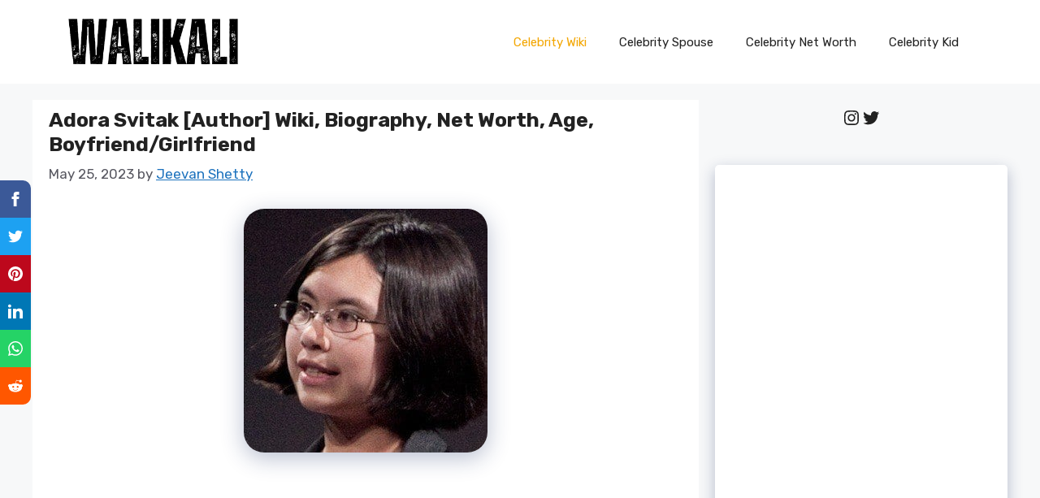

--- FILE ---
content_type: text/html; charset=utf-8
request_url: https://www.google.com/recaptcha/api2/aframe
body_size: 250
content:
<!DOCTYPE HTML><html><head><meta http-equiv="content-type" content="text/html; charset=UTF-8"></head><body><script nonce="5bGhHEqT66ZvyGAuPqj-pA">/** Anti-fraud and anti-abuse applications only. See google.com/recaptcha */ try{var clients={'sodar':'https://pagead2.googlesyndication.com/pagead/sodar?'};window.addEventListener("message",function(a){try{if(a.source===window.parent){var b=JSON.parse(a.data);var c=clients[b['id']];if(c){var d=document.createElement('img');d.src=c+b['params']+'&rc='+(localStorage.getItem("rc::a")?sessionStorage.getItem("rc::b"):"");window.document.body.appendChild(d);sessionStorage.setItem("rc::e",parseInt(sessionStorage.getItem("rc::e")||0)+1);localStorage.setItem("rc::h",'1769216814454');}}}catch(b){}});window.parent.postMessage("_grecaptcha_ready", "*");}catch(b){}</script></body></html>